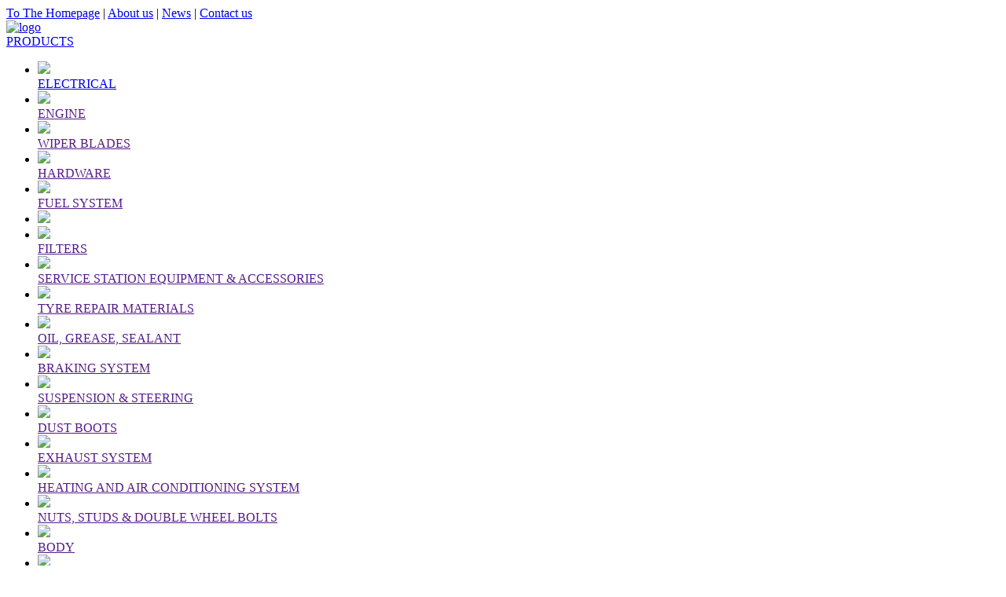

--- FILE ---
content_type: text/html
request_url: https://www.shhyparts.com/timing-chain-quote/
body_size: 8391
content:
<!DOCTYPE html>
<html dir="ltr" lang="en">
<head>
<meta charset="UTF-8"/>
<meta http-equiv="Content-Type" content="text/html; charset=UTF-8" />
<title>High Quality Timing Chain Quote Company and Supplier, Factory Service | Hongyu</title>
<meta name="viewport" content="width=device-width,initial-scale=1,minimum-scale=1,maximum-scale=1,user-scalable=no">
<link rel="apple-touch-icon-precomposed" href="">
<meta name="format-detection" content="telephone=no">
<meta name="apple-mobile-web-app-capable" content="yes">
<meta name="apple-mobile-web-app-status-bar-style" content="black">
<link rel="stylesheet" type="text/css" href="//cdn.globalso.com/shhyparts/style/global/style1.css">
<link rel="stylesheet" type="text/css" href="//cdn.globalso.com/shhyparts/style/global/public.css">
<link href="https://fonts.font.im/css?family=Poppins:300,400,500,600,700" rel="stylesheet">
<link rel="shortcut icon" href="https://cdn.globalso.com/shhyparts/favicon-2.ico" />
<meta name="description" content="Looking for a reliable timing chain supplier from China? Our factory is a leading company offering high-quality products. Get a quote now!" />
<meta name="keywords" content="timing chain replacement cost, timing chain repair cost, timing chain replacement quotes, timing chain replacement estimate, timing chain cost, timing chain repair quote, timing chain replacement price, timing chain replacement cost estimate" />


</head>
<body>
<div class="container">
  <!-- web_head start -->
  <header class="web_head page_web_head">
    <div class="top">
      <div class="content-box">
        <div class="topNav">
          <a href="/">To The Homepage</a>
          <span class="line">|</span>
          <a href="/about-us/">About us</a>
          <span class="line">|</span>
          <a href="/news/">News</a>
          <span class="line">|</span>
          <a href="/contact-us/">Contact us</a>
        </div>
      </div>
    </div>
    <div class="head_layout layout">
      <div class="logo">
        <a href="/">
                                  <img src="https://cdn.globalso.com/shhyparts/logo2.png" alt="logo">
                      </a>
      </div>
      <div class="btnMenu">
        <span class="pics"></span>
        <span class="txts"><a href="https://www.shhyparts.com/#proBoxW">PRODUCTS</a></span>
      </div>
      <nav class="nav_wrap">
        <div class="content-box">
          <div class="nav font18">
              <ul>
                <!--<li>-->
                <!--  <a href="#">-->
                <!--    <div class="pics">-->
                <!--      <img src="//cdn.globalso.com/shhyparts/style/global/img/n_1.png" />-->
                <!--    </div>-->
                <!--    <div class="name">ELECTRICAL</div>-->
                <!--  </a>-->
                <!--</li>-->
                         <li>
                  <a href="1111">
                    <div class="pics">
                      <img src="https://cdn.globalso.com/shhyparts/n_1.png" />
                    </div>
                    <div class="name">ELECTRICAL</div>
                  </a>
                </li>
          
         
          
                   <li>
                  <a href="">
                    <div class="pics">
                      <img src="https://cdn.globalso.com/shhyparts/n_2.png" />
                    </div>
                    <div class="name">ENGINE</div>
                  </a>
                </li>
          
         
          
                   <li>
                  <a href="">
                    <div class="pics">
                      <img src="https://cdn.globalso.com/shhyparts/n_3.png" />
                    </div>
                    <div class="name">WIPER BLADES</div>
                  </a>
                </li>
          
         
          
                   <li>
                  <a href="">
                    <div class="pics">
                      <img src="https://cdn.globalso.com/shhyparts/n_4.png" />
                    </div>
                    <div class="name">HARDWARE</div>
                  </a>
                </li>
          
         
          
                   <li>
                  <a href="">
                    <div class="pics">
                      <img src="https://cdn.globalso.com/shhyparts/n_5.png" />
                    </div>
                    <div class="name">FUEL SYSTEM</div>
                  </a>
                </li>
          
         
          
                   <li>
                  <a href="">
                    <div class="pics">
                      <img src="https://cdn.globalso.com/shhyparts/n_6.png" />
                    </div>
                    <div class="name"></div>
                  </a>
                </li>
          
         
          
                   <li>
                  <a href="">
                    <div class="pics">
                      <img src="https://cdn.globalso.com/shhyparts/n_7.png" />
                    </div>
                    <div class="name">FILTERS</div>
                  </a>
                </li>
          
         
          
                   <li>
                  <a href="">
                    <div class="pics">
                      <img src="https://cdn.globalso.com/shhyparts/n_8.png" />
                    </div>
                    <div class="name">SERVICE STATION EQUIPMENT & ACCESSORIES</div>
                  </a>
                </li>
          
         
          
                   <li>
                  <a href="">
                    <div class="pics">
                      <img src="https://cdn.globalso.com/shhyparts/n_9.png" />
                    </div>
                    <div class="name">TYRE REPAIR MATERIALS</div>
                  </a>
                </li>
          
         
          
                   <li>
                  <a href="">
                    <div class="pics">
                      <img src="https://cdn.globalso.com/shhyparts/n_10.png" />
                    </div>
                    <div class="name">OIL, GREASE, SEALANT</div>
                  </a>
                </li>
          
         
          
                   <li>
                  <a href="">
                    <div class="pics">
                      <img src="https://cdn.globalso.com/shhyparts/n_11.png" />
                    </div>
                    <div class="name">BRAKING SYSTEM</div>
                  </a>
                </li>
          
         
          
                   <li>
                  <a href="">
                    <div class="pics">
                      <img src="https://cdn.globalso.com/shhyparts/n_12.png" />
                    </div>
                    <div class="name">SUSPENSION & STEERING</div>
                  </a>
                </li>
          
         
          
                   <li>
                  <a href="">
                    <div class="pics">
                      <img src="https://cdn.globalso.com/shhyparts/n_13.png" />
                    </div>
                    <div class="name">DUST BOOTS</div>
                  </a>
                </li>
          
         
          
                   <li>
                  <a href="">
                    <div class="pics">
                      <img src="https://cdn.globalso.com/shhyparts/n_14.png" />
                    </div>
                    <div class="name">EXHAUST SYSTEM</div>
                  </a>
                </li>
          
         
          
                   <li>
                  <a href="">
                    <div class="pics">
                      <img src="https://cdn.globalso.com/shhyparts/n_15.png" />
                    </div>
                    <div class="name">HEATING AND AIR CONDITIONING SYSTEM</div>
                  </a>
                </li>
          
         
          
                   <li>
                  <a href="">
                    <div class="pics">
                      <img src="https://cdn.globalso.com/shhyparts/n_16.png" />
                    </div>
                    <div class="name">NUTS, STUDS & DOUBLE WHEEL BOLTS</div>
                  </a>
                </li>
          
         
          
                   <li>
                  <a href="">
                    <div class="pics">
                      <img src="https://cdn.globalso.com/shhyparts/n_17.png" />
                    </div>
                    <div class="name">BODY</div>
                  </a>
                </li>
          
         
          
                   <li>
                  <a href="">
                    <div class="pics">
                      <img src="https://cdn.globalso.com/shhyparts/n_18.png" />
                    </div>
                    <div class="name">AUTOMOTIVE CHEMICALS</div>
                  </a>
                </li>
          
         
          
                   <li>
                  <a href="">
                    <div class="pics">
                      <img src="https://cdn.globalso.com/shhyparts/n_19.png" />
                    </div>
                    <div class="name">SLEEVES & HOSES</div>
                  </a>
                </li>
          
         
          
                   <li>
                  <a href="/wheel-speed-transmission-device/">
                    <div class="pics">
                      <img src="https://cdn.globalso.com/shhyparts/Wheel-speed-transmission-device1.png" />
                    </div>
                    <div class="name">Wheel speed transmission device</div>
                  </a>
                </li>
          
         
          
                   <li>
                  <a href="/various-maintenance-tools/">
                    <div class="pics">
                      <img src="https://cdn.globalso.com/shhyparts/Various-maintenance-tools1.png" />
                    </div>
                    <div class="name">Various maintenance tools</div>
                  </a>
                </li>
          
         
          
           
              </ul>
          </div>
        </div>
      </nav>
      <div class="head_right">
        <div class="head-search">
         
          
          <form action="/search.php" method="get">
              <div class="iw">
        <input class="search-ipt" name="s" placeholder="Input OE/Vehicle Series/Product Name to query..." />
        </div>

		<input type="hidden" name="cat" value=""/>
        <input class="search-btn" type="submit" value="" />
        
      </form>
          
          
        </div>
      </div>
    </div>
  </header>
  <!-- web_head end -->             <section class='tag_banner'>
            <a href="">
                <img width="100%" height="auto" src="https://cdn.globalso.com/shhyparts/灯泡.jpg" alt="灯泡">
            </a>
        </section>
        <section class="global_page">
        <section class="layout">
            <ul class="global_path_nav">
                <li><a>Getting started</a></li>
                <li><a>Timing Chain Quote</a></li>
            </ul>
            <section class="global_section global_section01">
                <h1 class="global_title">Get an Affordable Timing Chain Quote for Your Vehicle at [Your Company Name]</h1>
                <p>
                    Introducing the Timing Chain Quote, brought to you by Shanghai Hongyu Trading Co., Ltd., a leading supplier and factory in China. As a trusted company with years of experience in the automotive industry, we are dedicated to providing high-quality products to our valued customers.

Our Timing Chain is designed to meet the specific needs of your vehicle, ensuring optimal performance and durability. Manufactured with precision and expertise, our Timing Chains are built to withstand the demanding conditions of modern engines. Whether your vehicle requires a replacement chain or you are embarking on a new project, our Timing Chains are the perfect choice.

At Shanghai Hongyu Trading Co., Ltd., we prioritize customer satisfaction and offer competitive prices without compromising on the quality. We understand the importance of timely delivery, and our efficient logistics system ensures prompt shipping to your desired location.

By choosing our Timing Chain, you are selecting a reliable and trustworthy solution for your vehicle. Join numerous satisfied customers who have put their trust in our products. Contact us today to request a quote and experience the excellence of Shanghai Hongyu Trading Co., Ltd.                </p>

            </section>
            <section class="global_section global_section02">
                <h3 class="global_title">Related Products</h3>
                <div class="global_top_products flex_wrap">
                    <div class="global_leftpd global_product phref">
                                                <figure><a href="https://www.shhyparts.com/copy-timing-chain-kit-sneik1nz-feck006-product/" title="Timing chain kit SNEIK,1NZ-FE,CK006"><div class="img"><img src="https://cdn.globalso.com/shhyparts/CK006.jpg" alt="CK006"><a class="fancybox pd_icon" href="https://cdn.globalso.com/shhyparts/CK006.jpg" data-fancybox-group="gallery" title="CK006"></a></div></a><figcaption><h2 style="margin-top: 15px;"><a href="https://www.shhyparts.com/copy-timing-chain-kit-sneik1nz-feck006-product/" title="Timing chain kit SNEIK,1NZ-FE,CK006">Timing chain kit SNEIK,1NZ-FE,CK006</a></h2><a href="https://www.shhyparts.com/copy-timing-chain-kit-sneik1nz-feck006-product/" title="Timing chain kit SNEIK,1NZ-FE,CK006" class="global_toppd_btn">Read More</a></figcaption></figure>
                    </div>
                    <div class="global_rightpd flex_wrap">
                                                    <div class="global_product">
                                <figure>
                                    <div class="img">
                                        <a href="https://www.shhyparts.com/timing-chain-kit-sneikl15ack084-product/" title=" Timing chain kit SNEIK,L15A,CK084"><img src="https://cdn.globalso.com/shhyparts/CK084.jpg" alt="CK084"><a class="fancybox pd_icon" href="https://cdn.globalso.com/shhyparts/CK084.jpg" data-fancybox-group="gallery" title="CK084" data-fancybox-group="gallery"></a></a></div>
                                    <figcaption>
                                        <h2 style="margin-top: 8px;height:36px!important;line-height:18px!important;overflow:hidden"><a style=""  href="https://www.shhyparts.com/timing-chain-kit-sneikl15ack084-product/" title=" Timing chain kit SNEIK,L15A,CK084"> Timing chain kit SNEIK,L15A,CK084</a></h2>
                                    </figcaption>
                                </figure>
                            </div>
                                                    <div class="global_product">
                                <figure>
                                    <div class="img">
                                        <a href="https://www.shhyparts.com/timing-chain-kit-sneikn12b16ack043-product/" title="Timing chain kit SNEIK,N12B16A,CK043"><img src="https://cdn.globalso.com/shhyparts/CK043.jpg" alt="CK043"><a class="fancybox pd_icon" href="https://cdn.globalso.com/shhyparts/CK043.jpg" data-fancybox-group="gallery" title="CK043" data-fancybox-group="gallery"></a></a></div>
                                    <figcaption>
                                        <h2 style="margin-top: 8px;height:36px!important;line-height:18px!important;overflow:hidden"><a style=""  href="https://www.shhyparts.com/timing-chain-kit-sneikn12b16ack043-product/" title="Timing chain kit SNEIK,N12B16A,CK043">Timing chain kit SNEIK,N12B16A,CK043</a></h2>
                                    </figcaption>
                                </figure>
                            </div>
                                                    <div class="global_product">
                                <figure>
                                    <div class="img">
                                        <a href="https://www.shhyparts.com/timing-chain-kit-sneikh25ack032-2-product/" title="Timing chain kit SNEIK,H25A,CK032"><img src="https://cdn.globalso.com/shhyparts/CK032.jpg" alt="CK032"><a class="fancybox pd_icon" href="https://cdn.globalso.com/shhyparts/CK032.jpg" data-fancybox-group="gallery" title="CK032" data-fancybox-group="gallery"></a></a></div>
                                    <figcaption>
                                        <h2 style="margin-top: 8px;height:36px!important;line-height:18px!important;overflow:hidden"><a style=""  href="https://www.shhyparts.com/timing-chain-kit-sneikh25ack032-2-product/" title="Timing chain kit SNEIK,H25A,CK032">Timing chain kit SNEIK,H25A,CK032</a></h2>
                                    </figcaption>
                                </figure>
                            </div>
                                                    <div class="global_product">
                                <figure>
                                    <div class="img">
                                        <a href="https://www.shhyparts.com/timing-chain-kit-sneikm270-920ck037-product/" title="Timing chain kit SNEIK,M270.920,CK037"><img src="https://cdn.globalso.com/shhyparts/CK037.jpg" alt="CK037"><a class="fancybox pd_icon" href="https://cdn.globalso.com/shhyparts/CK037.jpg" data-fancybox-group="gallery" title="CK037" data-fancybox-group="gallery"></a></a></div>
                                    <figcaption>
                                        <h2 style="margin-top: 8px;height:36px!important;line-height:18px!important;overflow:hidden"><a style=""  href="https://www.shhyparts.com/timing-chain-kit-sneikm270-920ck037-product/" title="Timing chain kit SNEIK,M270.920,CK037">Timing chain kit SNEIK,M270.920,CK037</a></h2>
                                    </figcaption>
                                </figure>
                            </div>
                                                    <div class="global_product">
                                <figure>
                                    <div class="img">
                                        <a href="https://www.shhyparts.com/timing-chain-kit-sneikgtdick021-product/" title="Timing chain kit SNEIK,GTDI,CK021"><img src="https://cdn.globalso.com/shhyparts/CK021.jpg" alt="CK021"><a class="fancybox pd_icon" href="https://cdn.globalso.com/shhyparts/CK021.jpg" data-fancybox-group="gallery" title="CK021" data-fancybox-group="gallery"></a></a></div>
                                    <figcaption>
                                        <h2 style="margin-top: 8px;height:36px!important;line-height:18px!important;overflow:hidden"><a style=""  href="https://www.shhyparts.com/timing-chain-kit-sneikgtdick021-product/" title="Timing chain kit SNEIK,GTDI,CK021">Timing chain kit SNEIK,GTDI,CK021</a></h2>
                                    </figcaption>
                                </figure>
                            </div>
                                                    <div class="global_product">
                                <figure>
                                    <div class="img">
                                        <a href="https://www.shhyparts.com/timing-chain-kit-sneikm62nv62ck052-product/" title=" Timing chain kit SNEIK,R50/R53,CK058"><img src="https://cdn.globalso.com/shhyparts/CK058.jpg" alt="CK058"><a class="fancybox pd_icon" href="https://cdn.globalso.com/shhyparts/CK058.jpg" data-fancybox-group="gallery" title="CK058" data-fancybox-group="gallery"></a></a></div>
                                    <figcaption>
                                        <h2 style="margin-top: 8px;height:36px!important;line-height:18px!important;overflow:hidden"><a style=""  href="https://www.shhyparts.com/timing-chain-kit-sneikm62nv62ck052-product/" title=" Timing chain kit SNEIK,R50/R53,CK058"> Timing chain kit SNEIK,R50/R53,CK058</a></h2>
                                    </figcaption>
                                </figure>
                            </div>
                                            </div>
                </div>
            </section>
                            <section class="global_section global_advertisement">

                    <a href="">
                        <img width="100%" height="auto" src="https://cdn.globalso.com/shhyparts/制动系列2.jpg" alt="制动系列">
                    </a>
                </section>
                        <section class="global_section global_sell_product">
                <h3 class="global_title">Top Selling Products</h3>
                <ul class="global_featuredpd flex_wrap">
                                            <li class="global_featureed_item">
                            <figure>
                                <div class="img">
                                    <a href="https://www.shhyparts.com/engine-accessory-belt-sneik6pk1305-product/" title="Engine accessory belt SNEIK,6PK1305"><img src="https://cdn.globalso.com/shhyparts/6PK1305.jpg" alt="6PK1305"><a class="fancybox pd_icon" href="https://cdn.globalso.com/shhyparts/6PK1305.jpg" data-fancybox-group="gallery" title="6PK1305" data-fancybox-group="gallery"></a></a>
                                </div>
                                <figcaption>
                                    <h2 style="margin-top: 8px;height:36px!important;line-height:18px!important;overflow:hidden">
                                        <a style="height:36px!important;line-height:18px!important;overflow:hidden"  href="https://www.shhyparts.com/engine-accessory-belt-sneik6pk1305-product/" title="Engine accessory belt SNEIK,6PK1305">Engine accessory belt SNEIK,6PK1305</a>
                                    </h2>
                                </figcaption>
                            </figure>
                        </li>
                                            <li class="global_featureed_item">
                            <figure>
                                <div class="img">
                                    <a href="https://www.shhyparts.com/timing-belt-kit-sneik-sl113-product/" title="Timing Belt Kit SNEIK, SL113"><img src="https://cdn.globalso.com/shhyparts/SL113.jpg" alt="SL113"><a class="fancybox pd_icon" href="https://cdn.globalso.com/shhyparts/SL113.jpg" data-fancybox-group="gallery" title="SL113" data-fancybox-group="gallery"></a></a>
                                </div>
                                <figcaption>
                                    <h2 style="margin-top: 8px;height:36px!important;line-height:18px!important;overflow:hidden">
                                        <a style="height:36px!important;line-height:18px!important;overflow:hidden"  href="https://www.shhyparts.com/timing-belt-kit-sneik-sl113-product/" title="Timing Belt Kit SNEIK, SL113">Timing Belt Kit SNEIK, SL113</a>
                                    </h2>
                                </figcaption>
                            </figure>
                        </li>
                                            <li class="global_featureed_item">
                            <figure>
                                <div class="img">
                                    <a href="https://www.shhyparts.com/timing-belt-kit-sneikft111-product/" title="Timing Belt Kit SNEIK,FT111"><img src="https://cdn.globalso.com/shhyparts/FT111.jpg" alt="FT111"><a class="fancybox pd_icon" href="https://cdn.globalso.com/shhyparts/FT111.jpg" data-fancybox-group="gallery" title="FT111" data-fancybox-group="gallery"></a></a>
                                </div>
                                <figcaption>
                                    <h2 style="margin-top: 8px;height:36px!important;line-height:18px!important;overflow:hidden">
                                        <a style="height:36px!important;line-height:18px!important;overflow:hidden"  href="https://www.shhyparts.com/timing-belt-kit-sneikft111-product/" title="Timing Belt Kit SNEIK,FT111">Timing Belt Kit SNEIK,FT111</a>
                                    </h2>
                                </figcaption>
                            </figure>
                        </li>
                                            <li class="global_featureed_item">
                            <figure>
                                <div class="img">
                                    <a href="https://www.shhyparts.com/engine-accessory-belt-sneik4pk1260-product/" title="Engine accessory belt SNEIK,4PK1260"><img src="https://cdn.globalso.com/shhyparts/4PK1260.jpg" alt="4PK1260"><a class="fancybox pd_icon" href="https://cdn.globalso.com/shhyparts/4PK1260.jpg" data-fancybox-group="gallery" title="4PK1260" data-fancybox-group="gallery"></a></a>
                                </div>
                                <figcaption>
                                    <h2 style="margin-top: 8px;height:36px!important;line-height:18px!important;overflow:hidden">
                                        <a style="height:36px!important;line-height:18px!important;overflow:hidden"  href="https://www.shhyparts.com/engine-accessory-belt-sneik4pk1260-product/" title="Engine accessory belt SNEIK,4PK1260">Engine accessory belt SNEIK,4PK1260</a>
                                    </h2>
                                </figcaption>
                            </figure>
                        </li>
                                            <li class="global_featureed_item">
                            <figure>
                                <div class="img">
                                    <a href="https://www.shhyparts.com/engine-accessory-belt-sneik6pk2285-product/" title="Engine accessory belt SNEIK,6PK2285"><img src="https://cdn.globalso.com/shhyparts/6PK2285.jpg" alt="6PK2285"><a class="fancybox pd_icon" href="https://cdn.globalso.com/shhyparts/6PK2285.jpg" data-fancybox-group="gallery" title="6PK2285" data-fancybox-group="gallery"></a></a>
                                </div>
                                <figcaption>
                                    <h2 style="margin-top: 8px;height:36px!important;line-height:18px!important;overflow:hidden">
                                        <a style="height:36px!important;line-height:18px!important;overflow:hidden"  href="https://www.shhyparts.com/engine-accessory-belt-sneik6pk2285-product/" title="Engine accessory belt SNEIK,6PK2285">Engine accessory belt SNEIK,6PK2285</a>
                                    </h2>
                                </figcaption>
                            </figure>
                        </li>
                                            <li class="global_featureed_item">
                            <figure>
                                <div class="img">
                                    <a href="https://www.shhyparts.com/timing-belt-kit-sneikbz046-product/" title="Timing Belt Kit SNEIK,BZ046"><img src="https://cdn.globalso.com/shhyparts/BZ046.jpg" alt="BZ046"><a class="fancybox pd_icon" href="https://cdn.globalso.com/shhyparts/BZ046.jpg" data-fancybox-group="gallery" title="BZ046" data-fancybox-group="gallery"></a></a>
                                </div>
                                <figcaption>
                                    <h2 style="margin-top: 8px;height:36px!important;line-height:18px!important;overflow:hidden">
                                        <a style="height:36px!important;line-height:18px!important;overflow:hidden"  href="https://www.shhyparts.com/timing-belt-kit-sneikbz046-product/" title="Timing Belt Kit SNEIK,BZ046">Timing Belt Kit SNEIK,BZ046</a>
                                    </h2>
                                </figcaption>
                            </figure>
                        </li>
                                            <li class="global_featureed_item">
                            <figure>
                                <div class="img">
                                    <a href="https://www.shhyparts.com/engine-accessory-belt-sneik5pk1050-product/" title="Engine accessory belt SNEIK,5PK1050"><img src="https://cdn.globalso.com/shhyparts/5PK1050.jpg" alt="5PK1050"><a class="fancybox pd_icon" href="https://cdn.globalso.com/shhyparts/5PK1050.jpg" data-fancybox-group="gallery" title="5PK1050" data-fancybox-group="gallery"></a></a>
                                </div>
                                <figcaption>
                                    <h2 style="margin-top: 8px;height:36px!important;line-height:18px!important;overflow:hidden">
                                        <a style="height:36px!important;line-height:18px!important;overflow:hidden"  href="https://www.shhyparts.com/engine-accessory-belt-sneik5pk1050-product/" title="Engine accessory belt SNEIK,5PK1050">Engine accessory belt SNEIK,5PK1050</a>
                                    </h2>
                                </figcaption>
                            </figure>
                        </li>
                                            <li class="global_featureed_item">
                            <figure>
                                <div class="img">
                                    <a href="https://www.shhyparts.com/drive-v-belt-sneik13x725mmv13x725li6295-product/" title="Drive V-Belt SNEIK,13x725mm,V13X725Li(6295)"><img src="https://cdn.globalso.com/shhyparts/V13X725Li62951.jpg" alt="V13X725Li(6295)"><a class="fancybox pd_icon" href="https://cdn.globalso.com/shhyparts/V13X725Li62951.jpg" data-fancybox-group="gallery" title="V13X725Li(6295)" data-fancybox-group="gallery"></a></a>
                                </div>
                                <figcaption>
                                    <h2 style="margin-top: 8px;height:36px!important;line-height:18px!important;overflow:hidden">
                                        <a style="height:36px!important;line-height:18px!important;overflow:hidden"  href="https://www.shhyparts.com/drive-v-belt-sneik13x725mmv13x725li6295-product/" title="Drive V-Belt SNEIK,13x725mm,V13X725Li(6295)">Drive V-Belt SNEIK,13x725mm,V13X725Li(6295)</a>
                                    </h2>
                                </figcaption>
                            </figure>
                        </li>
                                            <li class="global_featureed_item">
                            <figure>
                                <div class="img">
                                    <a href="https://www.shhyparts.com/engine-accessory-belt-sneik6pk1430-product/" title="Engine accessory belt SNEIK,6PK1430"><img src="https://cdn.globalso.com/shhyparts/6PK1430.jpg" alt="6PK1430"><a class="fancybox pd_icon" href="https://cdn.globalso.com/shhyparts/6PK1430.jpg" data-fancybox-group="gallery" title="6PK1430" data-fancybox-group="gallery"></a></a>
                                </div>
                                <figcaption>
                                    <h2 style="margin-top: 8px;height:36px!important;line-height:18px!important;overflow:hidden">
                                        <a style="height:36px!important;line-height:18px!important;overflow:hidden"  href="https://www.shhyparts.com/engine-accessory-belt-sneik6pk1430-product/" title="Engine accessory belt SNEIK,6PK1430">Engine accessory belt SNEIK,6PK1430</a>
                                    </h2>
                                </figcaption>
                            </figure>
                        </li>
                                            <li class="global_featureed_item">
                            <figure>
                                <div class="img">
                                    <a href="https://www.shhyparts.com/timing-belt-tensioner-sneik-a28773-product/" title="Timing belt tensioner SNEIK, A28773"><img src="https://cdn.globalso.com/shhyparts/A28773.jpg" alt="A28773"><a class="fancybox pd_icon" href="https://cdn.globalso.com/shhyparts/A28773.jpg" data-fancybox-group="gallery" title="A28773" data-fancybox-group="gallery"></a></a>
                                </div>
                                <figcaption>
                                    <h2 style="margin-top: 8px;height:36px!important;line-height:18px!important;overflow:hidden">
                                        <a style="height:36px!important;line-height:18px!important;overflow:hidden"  href="https://www.shhyparts.com/timing-belt-tensioner-sneik-a28773-product/" title="Timing belt tensioner SNEIK, A28773">Timing belt tensioner SNEIK, A28773</a>
                                    </h2>
                                </figcaption>
                            </figure>
                        </li>
                                            <li class="global_featureed_item">
                            <figure>
                                <div class="img">
                                    <a href="https://www.shhyparts.com/cabin-air-filter-sneik-lc2067-product/" title="Cabin air filter SNEIK, LC2067"><img src="https://cdn.globalso.com/shhyparts/LC2067.jpg" alt="LC2067"><a class="fancybox pd_icon" href="https://cdn.globalso.com/shhyparts/LC2067.jpg" data-fancybox-group="gallery" title="LC2067" data-fancybox-group="gallery"></a></a>
                                </div>
                                <figcaption>
                                    <h2 style="margin-top: 8px;height:36px!important;line-height:18px!important;overflow:hidden">
                                        <a style="height:36px!important;line-height:18px!important;overflow:hidden"  href="https://www.shhyparts.com/cabin-air-filter-sneik-lc2067-product/" title="Cabin air filter SNEIK, LC2067">Cabin air filter SNEIK, LC2067</a>
                                    </h2>
                                </figcaption>
                            </figure>
                        </li>
                                            <li class="global_featureed_item">
                            <figure>
                                <div class="img">
                                    <a href="https://www.shhyparts.com/timing-belt-tensioner-sneik-a28082-product/" title="Timing belt tensioner SNEIK, A28082"><img src="https://cdn.globalso.com/shhyparts/A28082.jpg" alt="A28082"><a class="fancybox pd_icon" href="https://cdn.globalso.com/shhyparts/A28082.jpg" data-fancybox-group="gallery" title="A28082" data-fancybox-group="gallery"></a></a>
                                </div>
                                <figcaption>
                                    <h2 style="margin-top: 8px;height:36px!important;line-height:18px!important;overflow:hidden">
                                        <a style="height:36px!important;line-height:18px!important;overflow:hidden"  href="https://www.shhyparts.com/timing-belt-tensioner-sneik-a28082-product/" title="Timing belt tensioner SNEIK, A28082">Timing belt tensioner SNEIK, A28082</a>
                                    </h2>
                                </figcaption>
                            </figure>
                        </li>
                                    </ul>
            </section>
                        <section class="global_section global_related_tab_container">
                <ul class="global_tabs">
                                            <li class="active"><i></i>Related Blog</li><li><i></i>Reviews</li>
                                                                            </ul>
                <div class="global_tab_container">
                                            <div class="global_rela_wrap global_relanews_wrap show_wrap">
                            <ul class="global_related_items flex_wrap global_related_columus">
                                                                    <li class="global_related_columu">
                                        <h3 class="related_title"><a href="https://www.shhyparts.com/news/the-evolution-of-sneik-brand-a-leader-in-the-automotive-parts-industry/"  title="The Evolution of SNEIK Brand: A Leader in the Automotive Parts Industry">The Evolution of SNEIK Brand: A Leader in the Automotive Parts Industry</a></h3>
                                        <div class="related_info">SNEIK brand has become one of the most well-known domestic automotive parts suppliers in China. The brand operates as an integrated service provider for product integration, research and developmen...</div>
                                    </li>
                                                                    <li class="global_related_columu">
                                        <h3 class="related_title"><a href="https://www.shhyparts.com/news/importance-of-regular-replacement-of-timing-belt-kit/"  title="Importance of regular replacement of Timing belt kit">Importance of regular replacement of Timing belt kit</a></h3>
                                        <div class="related_info">As a car owner, it is your responsibility to ensure that your vehicle is always in its best condition. One of the most important components of a car engine is the timing belt, which is responsible ...</div>
                                    </li>
                                                                    <li class="global_related_columu">
                                        <h3 class="related_title"><a href="https://www.shhyparts.com/news/why-is-high-quality-belt-sets-crucial-for-your-car-engine/"  title="Why is high-quality belt sets crucial for your car engine">Why is high-quality belt sets crucial for your car engine</a></h3>
                                        <div class="related_info">If you are the car owner, then you will know the importance of maintaining and maintaining the vehicle. One of the key parts you need to pay attention to is the Timing belt. It plays a major role i...</div>
                                    </li>
                                                            </ul>
                        </div>
                                                <div class="global_rela_wrap global_relareview_wrap ">
                            <ul class="global_related_items flex_wrap global_related_columus">
                                
                                                                    <li class="global_related_item global_related_columu">
                                        <h4 class="related_title"><i class="fa_icontw"></i>
                                            <a  title="">Penelope<span style='font-size:14px;font-weight:400;'> 2023.03.29 19:24:55</span></a>
                                            <span class="re_star">
                                                <img src="//cdn.globalso.com/img/star01.png" alt="">
                                                <img src="//cdn.globalso.com/img/star01.png" alt="">
                                                <img src="//cdn.globalso.com/img/star01.png" alt="">
                                                <img src="//cdn.globalso.com/img/star01.png" alt="">
                                                <img src="//cdn.globalso.com/img/star01.png" alt=""></span></h4><div class="related_info"> The after-sale warranty service is timely and thoughtful, encounter problems can be resolved very quickly, we feel reliable and secure.</div>
                                    </li>
                                                                    <li class="global_related_item global_related_columu">
                                        <h4 class="related_title"><i class="fa_icontw"></i>
                                            <a  title="">Yannick Vergoz<span style='font-size:14px;font-weight:400;'> 2023.03.18 09:50:30</span></a>
                                            <span class="re_star">
                                                <img src="//cdn.globalso.com/img/star01.png" alt="">
                                                <img src="//cdn.globalso.com/img/star01.png" alt="">
                                                <img src="//cdn.globalso.com/img/star01.png" alt="">
                                                <img src="//cdn.globalso.com/img/star01.png" alt="">
                                                <img src="//cdn.globalso.com/img/star01.png" alt=""></span></h4><div class="related_info"> A good manufacturers, we have cooperated twice, good quality and good service attitude.</div>
                                    </li>
                                                                    <li class="global_related_item global_related_columu">
                                        <h4 class="related_title"><i class="fa_icontw"></i>
                                            <a  title="">Cornelia<span style='font-size:14px;font-weight:400;'> 2023.03.10 00:41:02</span></a>
                                            <span class="re_star">
                                                <img src="//cdn.globalso.com/img/star01.png" alt="">
                                                <img src="//cdn.globalso.com/img/star01.png" alt="">
                                                <img src="//cdn.globalso.com/img/star01.png" alt="">
                                                <img src="//cdn.globalso.com/img/star01.png" alt="">
                                                <img src="//cdn.globalso.com/img/star01.png" alt=""></span></h4><div class="related_info"> Good quality and fast delivery, it's very nice. Some products have a little bit problem, but the supplier replaced timely, overall, we are satisfied.</div>
                                    </li>
                                                                    <li class="global_related_item global_related_columu">
                                        <h4 class="related_title"><i class="fa_icontw"></i>
                                            <a  title="">Christina<span style='font-size:14px;font-weight:400;'> 2023.01.30 16:12:17</span></a>
                                            <span class="re_star">
                                                <img src="//cdn.globalso.com/img/star01.png" alt="">
                                                <img src="//cdn.globalso.com/img/star01.png" alt="">
                                                <img src="//cdn.globalso.com/img/star01.png" alt="">
                                                <img src="//cdn.globalso.com/img/star01.png" alt="">
                                                <img src="//cdn.globalso.com/img/star01.png" alt=""></span></h4><div class="related_info"> Hope that the company could stick to the enterprise spirit of Quality, Efficiency, Innovation and Integrity, it will be better and better in the future.</div>
                                    </li>
                                                                    <li class="global_related_item global_related_columu">
                                        <h4 class="related_title"><i class="fa_icontw"></i>
                                            <a  title="">Rachel<span style='font-size:14px;font-weight:400;'> 2023.01.14 17:15:15</span></a>
                                            <span class="re_star">
                                                <img src="//cdn.globalso.com/img/star01.png" alt="">
                                                <img src="//cdn.globalso.com/img/star01.png" alt="">
                                                <img src="//cdn.globalso.com/img/star01.png" alt="">
                                                <img src="//cdn.globalso.com/img/star01.png" alt="">
                                                <img src="//cdn.globalso.com/img/star01.png" alt=""></span></h4><div class="related_info"> We have been appreciated the Chinese manufacturing, this time also did not let us disappoint,good job!</div>
                                    </li>
                                                                    <li class="global_related_item global_related_columu">
                                        <h4 class="related_title"><i class="fa_icontw"></i>
                                            <a  title="">Constance<span style='font-size:14px;font-weight:400;'> 2023.01.09 21:41:41</span></a>
                                            <span class="re_star">
                                                <img src="//cdn.globalso.com/img/star01.png" alt="">
                                                <img src="//cdn.globalso.com/img/star01.png" alt="">
                                                <img src="//cdn.globalso.com/img/star01.png" alt="">
                                                <img src="//cdn.globalso.com/img/star01.png" alt="">
                                                <img src="//cdn.globalso.com/img/star01.png" alt=""></span></h4><div class="related_info"> The company's products can meet our diverse needs, and the price is cheap, the most important is that the quality is also very nice.</div>
                                    </li>
                                
                            </ul>
                        </div>
                                                                            </div>
            </section>
            <section class="global_section global_related_serach">
                <h3 class="global_title">related search</h3>
                <ul class="global_research">
                    <li><a href="https://www.shhyparts.com/308-ignition-coil/" title="308 Ignition Coil">308 Ignition Coil</a></li>
                    <li><a href="https://www.shhyparts.com/distance-spark-plug/" title="Distance Spark Plug">Distance Spark Plug</a></li>
                    <li><a href="https://www.shhyparts.com/engine-tensioning-wheel/" title="Engine Tensioning Wheel">Engine Tensioning Wheel</a></li>
                    <li><a href="https://www.shhyparts.com/the-timing-belt/" title="the timing belt">the timing belt</a></li>
                    <li><a href="https://www.shhyparts.com/spark-plugs-for-cars/" title="Spark Plugs For Cars">Spark Plugs For Cars</a></li>
                    <li><a href="https://www.shhyparts.com/types-of-belts-in-mechanical/" title="Types Of Belts In Mechanical">Types Of Belts In Mechanical</a></li>
                    <li><a href="https://www.shhyparts.com/belt-driven-transmission/" title="belt driven transmission">belt driven transmission</a></li>
                    <li><a href="https://www.shhyparts.com/flat-belt-drive-pulley/" title="Flat Belt Drive Pulley">Flat Belt Drive Pulley</a></li>
                    <li><a href="https://www.shhyparts.com/jade-wood-tightening-wheel/" title="Jade Wood Tightening Wheel">Jade Wood Tightening Wheel</a></li>
                    <li><a href="https://www.shhyparts.com/tensioning-shaft/" title="Tensioning Shaft">Tensioning Shaft</a></li>
                    <li><a href="https://www.shhyparts.com/belt-drive/" title="Belt drive">Belt drive</a></li>
                </ul>
            </section>
            <section class="global_section global_leave_message_container">
                <section class="global_message_wrap inquiry-form-wrap border_shadow">
                    <script type="text/javascript" src="//www.globalso.site/form.js"></script>
                </section>
            </section>
        </section>
    </section>
    <script src="//cdn.globalso.com/blog.js"></script>
	<script>
        $(".web_footer").append('<div style="width: 100%;text-align: center;"><a href="https://www.globalso.com" rel="dofollow">Power by Globalso.com</a></div>');
    </script>
    <link rel="stylesheet" type="text/css" href="//cdn.globalso.com/blog.css">
 <!-- web_footer start -->
    <footer class="web_new_footer">
  <div class="content-box">
    <div class="contBox">
      <div class="tit font36">
        CONTACT US
      </div>
      <div class="list font18">
        <dl>
          <dt><img src="//cdn.globalso.com/shhyparts/style/global/img/add.png" /></dt>
          <dd>      <li class="foot_address">Shanghai Hongyu Trading Co., Ltd.</li></dd>
        </dl>

        <dl>
          <dt><img src="//cdn.globalso.com/shhyparts/style/global/img/tel.png" /></dt>
          <dd>	
          
          	<li class="foot_phone"><a href="tel:8618721347451">8618721347451</a></li>
          
</dd>
        </dl>
        <dl>
          <dt><img src="//cdn.globalso.com/shhyparts/style/global/img/email.png" /></dt>
          <dd><li class="foot_email"><a href="mailto:sophy@sneikparts.com">sophy@sneikparts.com</a></li></dd>
        </dl>
        <dl>
          <li><a href="https://www.shhyparts.com/sitemap.xml">Sitemap</a></li>
        </dl>
      </div>
      
      
         
      
      
      
      
    </div>
  </div>
</footer>
    <!--// web_footer end -->
   </div>
   <!--// container end -->
<aside class="scrollsidebar" id="scrollsidebar">
  <div class="side_content">
    <div class="side_list">
      <header class="hd"><img src="//cdn.globalso.com/title_pic.png" alt="Online Inuiry"/></header>
      <div class="cont">
        <li><a class="email" href="javascript:">Send Email</a></li>
        <li><a class="whatsapp" href="https://api.whatsapp.com/send?phone=8613524786567">WhatsApp</a></li>
                                      </div>
                  <div class="side_title"><a  class="close_btn"><span>x</span></a></div>
    </div>
  </div>
  <div class="show_btn"></div>
</aside>
<div class="inquiry-pop-bd">
  <div class="inquiry-pop"> <i class="ico-close-pop" onClick="hideMsgPop();"></i> 
   <script type="text/javascript" src="//www.globalso.site/form.js"></script>
  </div>
</div>
<div class="web-search"> <b id="btn-search-close" class="btn--search-close"></b>
  <div style=" width:100%">
    <div class="head-search">
     <form action="/search.php" method="get">
        <input class="search-ipt" name="s" placeholder="Start Typing..." />
		<input type="hidden" name="cat" value="">
        <input class="search-btn" type="submit" value="" />
        <span class="search-attr">Hit enter to search or ESC to close</span>
      </form>
    </div>
  </div>
</div> 
<script type="text/javascript" src="//cdn.globalso.com/shhyparts/style/global/js/jquery.min.js"></script> 
<script type="text/javascript" src="//cdn.globalso.com/shhyparts/style/global/js/common.js"></script>
<script type="text/javascript" src="//cdn.globalso.com/shhyparts/style/public/public.js"></script> 
<script src="//cdn.globalso.com/shhyparts/style/global/js/jquery.min1.js"></script> 
<script src="//cdn.globalso.com/shhyparts/style/global/js/common1.js"></script>

<script>
function getCookie(name) {
    var arg = name + "=";
    var alen = arg.length;
    var clen = document.cookie.length;
    var i = 0;
    while (i < clen) {
        var j = i + alen;
        if (document.cookie.substring(i, j) == arg) return getCookieVal(j);
        i = document.cookie.indexOf(" ", i) + 1;
        if (i == 0) break;
    }
    return null;
}
function setCookie(name, value) {
    var expDate = new Date();
    var argv = setCookie.arguments;
    var argc = setCookie.arguments.length;
    var expires = (argc > 2) ? argv[2] : null;
    var path = (argc > 3) ? argv[3] : null;
    var domain = (argc > 4) ? argv[4] : null;
    var secure = (argc > 5) ? argv[5] : false;
    if (expires != null) {
        expDate.setTime(expDate.getTime() + expires);
    }
    document.cookie = name + "=" + escape(value) + ((expires == null) ? "": ("; expires=" + expDate.toUTCString())) + ((path == null) ? "": ("; path=" + path)) + ((domain == null) ? "": ("; domain=" + domain)) + ((secure == true) ? "; secure": "");
}
function getCookieVal(offset) {
    var endstr = document.cookie.indexOf(";", offset);
    if (endstr == -1) endstr = document.cookie.length;
    return unescape(document.cookie.substring(offset, endstr));
}

var firstshow = 0;
var cfstatshowcookie = getCookie('easyiit_stats');
if (cfstatshowcookie != 1) {
    a = new Date();
    h = a.getHours();
    m = a.getMinutes();
    s = a.getSeconds();
    sparetime = 1000 * 60 * 60 * 24 * 1 - (h * 3600 + m * 60 + s) * 1000 - 1;
    setCookie('easyiit_stats', 1, sparetime, '/');
    firstshow = 1;
}
if (!navigator.cookieEnabled) {
    firstshow = 0;
}
var referrer = escape(document.referrer);
var currweb = escape(location.href);
var screenwidth = screen.width;
var screenheight = screen.height;
var screencolordepth = screen.colorDepth;
$(function($){
   $.post("https://www.shhyparts.com/statistic.php", { action:'stats_init', assort:0, referrer:referrer, currweb:currweb , firstshow:firstshow ,screenwidth:screenwidth, screenheight: screenheight, screencolordepth: screencolordepth, ranstr: Math.random()},function(data){}, "json");
			
});
</script>
 
</body>
</html><!-- Globalso Cache file was created in 0.61774396896362 seconds, on 28-10-25 13:02:59 -->